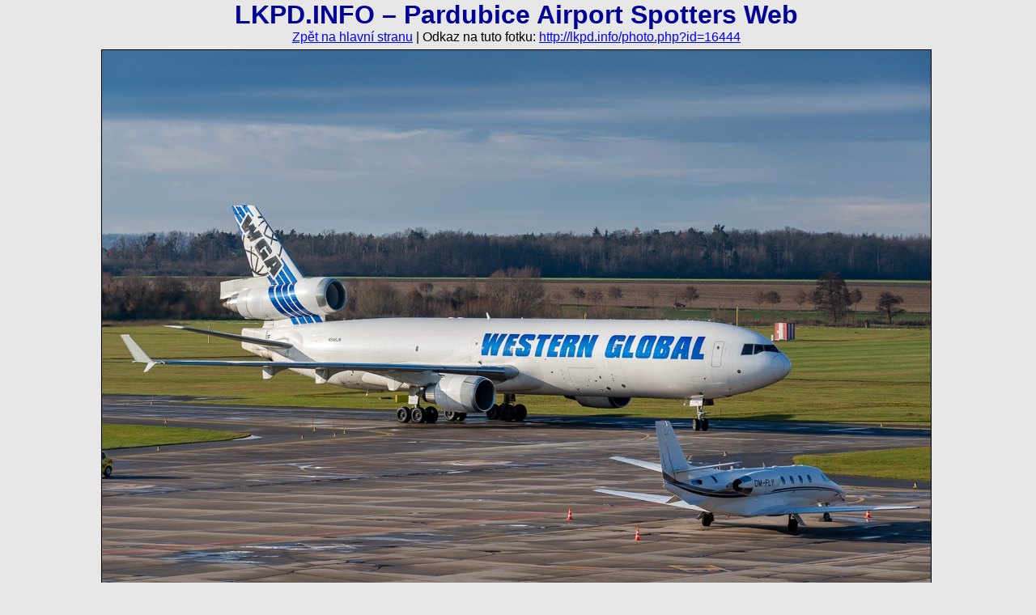

--- FILE ---
content_type: text/html
request_url: http://www.lkpd.info/photo.php?id=16444
body_size: 1886
content:
<!DOCTYPE html PUBLIC "-//W3C//DTD XHTML 1.0 Strict//EN"
               "http://www.w3.org/TR/xhtml1/DTD/xhtml1-strict.dtd">
<html xmlns="http://www.w3.org/1999/xhtml" xml:lang="en" lang="en">
  <head>
    <meta http-equiv="content-type" content="text/html; charset=windows-1250" />
    <meta http-equiv="content-language" content="en" />
    <meta name="author" content="Michael Kominik; e-mail: m (dot) kominik (at) seznam (dot) cz" />
    <title>Western Global Airlines - McDonnell Douglas MD-11F N546JN - LKPD.INFO - Pardubice Airport Spotters Web</title>
    <link rel="stylesheet" type="text/css" href="css/main2.css" />
    <!--[if lte IE 6]>
    <link rel="stylesheet" type="text/css" href="css/ie6.css" />
    <![endif]-->
    <script type="text/javascript">
      function link (id, nick, name, host, tld) {
        var addr = name + "@" + host + "." + tld;

        var mailLink = document.createElement("a");
        mailLink.setAttribute("href", "mailto:" + addr);
        mailLink.appendChild(document.createTextNode(nick));

        var contact = document.getElementById(id);
        contact.replaceChild(mailLink, contact.childNodes[0]);
      }
    </script>
  </head>
  <body class="photo">
    <h1>LKPD.INFO &ndash; Pardubice Airport Spotters Web</h1>
    <p><a href=".">Zpět na hlavní stranu</a> | Odkaz na tuto fotku: <a href="photo.php?id=16444">http://lkpd.info/photo.php?id=16444</a></p>
    <p><a href="photo.php?id=16443"><img src="photos/2022/16444.jpg" alt="Western Global Airlines &ndash; McDonnell Douglas MD-11F N546JN" title="" width="1024" height="700" class="photo" /></a></p>
    <table class="legend">
      <tr>
        <td class="first"><strong>Společnost</strong>:</td>
        <td class="second"><a href="search.php?airline=550">Western Global Airlines</a></td>
        <td><strong>Letiště</strong>:</td>
        <td><a href="search.php?airport=a1">Pardubice</a></td>
      </tr>
      <tr>
        <td><strong>Typ</strong>:</td>
        <td><a href="search.php?generic_type=t361">McDonnell Douglas MD-11F</a></td>
        <td><strong>Země</strong>:</td>
        <td><a href="search.php?airport=c1">Česká republika</a></td>
      </tr>
      <tr>
        <td><strong>Registrace/CN</strong>:</td>
        <td><a href="search.php?registration=N546JN">N546JN</a>/<a href="search.php?cn=48546+&amp;manufacturer=12">48546 </a></td>
        <td><strong>Datum</strong>:</td>
        <td><a href="search.php?date=2022-12-07">7. 12. 2022</a></td>
      </tr>
      <!--<tr>
        <td><strong>Fotoaparát</strong>:</td>
        <td><a href="search.php?camera=10">NIKON D40</a></td>
        <td><strong>Objektiv</strong>:</td>
        <td><a href="search.php?lens=6">NIKKOR 18-200</a></td>
      </tr>-->
      <tr>
        <td class="remarks"><strong>Poznámky</strong>:</td>
        <td colspan="3">–</td>
      </tr>
    </table>
    <table class="next-prev">
      <tr class="prev-next-legend">
        <td>Předchozí fotka &darr;</td>
        <td></td>
        <td>Následující fotka &darr;</td>
      </tr>
      <tr>
        <td class="center">
          <a href="photo.php?id=16445"><img src="photos/2022/16445_small.jpg" title="Western Global Airlines &ndash; McDonnell Douglas MD-11F N546JN" alt="Western Global Airlines &ndash; McDonnell Douglas MD-11F N546JN" /></a>
        </td>
        <td>
          Zhlédnutí: 1914<br />
          Zhl. za den: 1.7<br />
          <br />
          Přidáno:<br />12. 12. 2022
        </td>
        <td class="center">
          <a href="photo.php?id=16443"><img src="photos/2022/16443_small.jpg" title="Western Global Airlines &ndash; McDonnell Douglas MD-11F N546JN" alt="Western Global Airlines &ndash; McDonnell Douglas MD-11F N546JN" /></a>
        </td>
      </tr>
    </table>
    <form action="photo.php?id=16444#comment" method="post" class="comment" onsubmit="javascript: var alerts = ''; if (this.name.value == '') {alerts = 'Nazadali jste Vaše jméno.\n';} if (this.text.value == '') {alerts += 'Nazadali jste text komentáře.';} if (alerts == '') return true; else {alert (alerts); return false;}">
      <h3 id="comment">Přidat komentář</h3>
      <p><label><span class="name">Jméno:</span><input type="text" name="name" size="20" /></label></p>
      <p><label><span class="name">E-mail:</span><input type="text" name="address" size="20" /></label> (nepovinný údaj)</p>
      <p class="no"><label><span class="name">E-mail:</span><input type="text" name="mail" /></label></p>
      <p><label><span class="name">Komentář:</span><textarea name="text" cols="50" rows="3"></textarea></label></p>
      <p class="no"><input type="hidden" name="id" value="16444" /></p>
      <p><span class="name">&nbsp;</span><input type="submit" value="Odeslat" /></p>
    </form>
    <div>
      <div>
        <p class="copy">Copyright 2008&ndash;2026 &copy; LKPD.INFO &ndash; ALL RIGHTS RESERVED<br />Jakékoliv použití textu a jeho částí je možné pouze se svolením autora.<br />Administrátor: <a href="mailto:admin@lkpd.info">admin@lkpd.info</a><br />Webdesign: <a href="https://kmnk.cz">Michael Kominik</a></p>
      </div>
    </div>
  </body>
</html>
